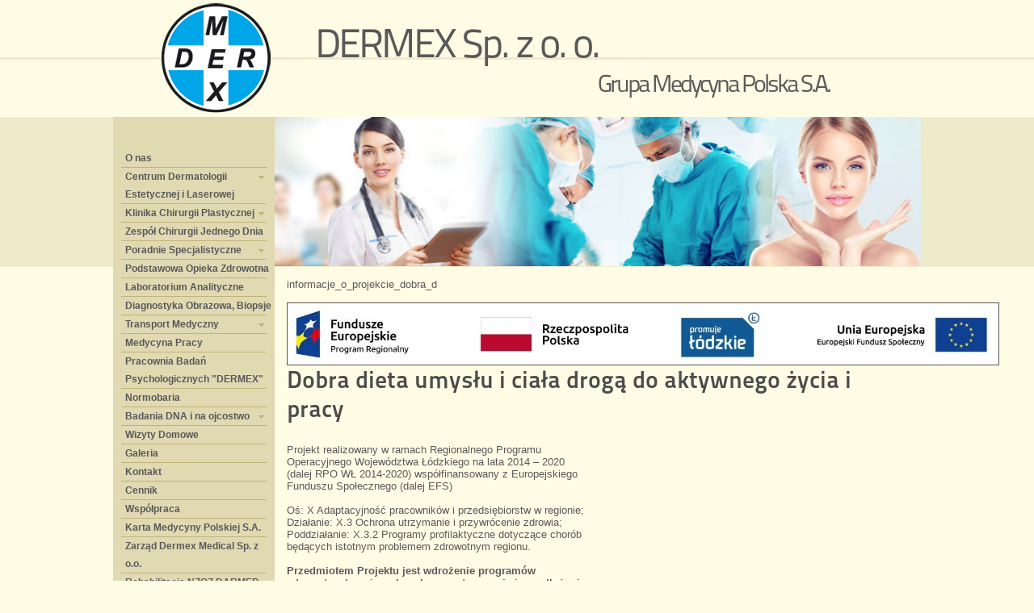

--- FILE ---
content_type: text/html; charset=UTF-8
request_url: http://www.nzozdermex.pl/informacje_o_projekcie_dobra_d.html
body_size: 7202
content:
<!DOCTYPE html PUBLIC "-//W3C//DTD XHTML 1.0 Transitional//EN" "http://www.w3.org/TR/xhtml1/DTD/xhtml1-transitional.dtd">
<html xmlns="http://www.w3.org/1999/xhtml">
<head>
<meta http-equiv="Content-Type" content="text/html; charset=utf-8" />
<title>Centrum Medyczne "Dermex" </title>
<meta name="description" content=""DERMEX" Sp. z o.o.  Centrum Medyczne "DERMEX" Kutno, Sienkiewicza 16" />
<meta name="keywords" content="dermex, kutno, prywatny szpital, nzoz, niepubliczny zakład opieki zdrowotnej, wojciech ziółkowski, ziółkowski" />
<script type="text/javascript"		src="./javascripts/jquery-1.7.2.min.js" ></script>
<script type="text/javascript"		src="./javascripts/skrypty.js" ></script>
<!--<script type="text/javascript" 		src="./javascripts/sifr.js"></script>-->
<script type="text/javascript" 		src="./ckeditor/ckeditor.js?ver=1"></script>
<link href="./styles.css" rel="stylesheet" type="text/css" />
<!--
<link rel="stylesheet" href="./javascripts/sIFR-screen.css" type="text/css" media="screen" />
<link rel="stylesheet" href="./javascripts/sIFR-print.css" type="text/css" media="print" />-->
<style type="text/css">
#napis_top{ 
	margin: 23px 0px 0px 20px; 
	font-size: 30px; 
	height: 40px;
	letter-spacing: -3px;	
	font-family: 'Titillium2', Tahoma, Geneva, sans-serif;
}
</style>
<script type="text/javascript">

  var _gaq = _gaq || [];
  _gaq.push(['_setAccount', 'UA-27648744-7']);
  _gaq.push(['_trackPageview']);

  (function() {
    var ga = document.createElement('script'); ga.type = 'text/javascript'; ga.async = true;
    ga.src = ('https:' == document.location.protocol ? 'https://ssl' : 'http://www') + '.google-analytics.com/ga.js';
    var s = document.getElementsByTagName('script')[0]; s.parentNode.insertBefore(ga, s);
  })();

</script>
</head>
<body>
<div id="fb-root"></div>
<script>(function(d, s, id) {
  var js, fjs = d.getElementsByTagName(s)[0];
  if (d.getElementById(id)) return;
  js = d.createElement(s); js.id = id;
  js.src = "//connect.facebook.net/pl_PL/all.js#xfbml=1";
  fjs.parentNode.insertBefore(js, fjs);
}(document, 'script', 'facebook-jssdk'));</script>
<table width="100%" border="0" cellspacing="0" cellpadding="0">
  <tr>
    <td class="tip_td top">&nbsp;</td>
    <td class="tip_td top align-right" width="200"><A href="/"><img src="./images/logotyp_nzozdermex.png" width="145" height="145" alt="Logo NZOZ DERMEX" border="0" /></a></td>
    <td class="tip_td top" width="800">
	<A href="/" class="none">
		<div id="napis_top" style="margin-left: 50px; font-size: 50px;">DERMEX Sp. z o. o.</div>
		<div id="napis_top" style="margin-left: 400px;">Grupa Medycyna Polska S.A.</div>
	</a>
    </td>
    <td class="tip_td top">&nbsp;</td>
  </tr>
  <tr>
    <td class="middle_td top">&nbsp;</td>
    <td class="middle_td top">
		<div id="menu" style="background-color: #e0d9b2;">
		<ul>
					<A href="/o_nas.html" id="o_nas" class="none">
						<li >O nas</li>
					</a><div id="hr_menu"></div>
					<A href="javascript:rozwin_galazke('sub_3');" id="centrum_dermatologii_estetyczn" class="none"><li class="strzalka">Centrum Dermatologii Estetycznej i Laserowej</li></a>
						<ul id="sub_3"  style="display: none;"><div id="hr_menu" style="margin-left: 20px;"></div>
									<A href="javascript:rozwin_galazke('sub_70');" id="dermatochirurgia" class="none"><li  class="strzalka">Dermatochirurgia</li></a>
										<ul id="sub_70"  style="display: none;"><A href="/kriochirurgia.html" id="kriochirurgia" class="none">
													<li  style="font-weight: normal;">- kriochirurgia</li>
												</a><A href="/elektrochirurgia.html" id="elektrochirurgia" class="none">
													<li  style="font-weight: normal;">- elektrochirurgia</li>
												</a><A href="/dermatochirurgia_laserowa.html" id="dermatochirurgia_laserowa" class="none">
													<li  style="font-weight: normal;">- dermatochirurgia laserowa</li>
												</a></ul><div id="hr_menu" style="margin-left: 20px;"></div>
									<A href="/dermatoskopia.html" id="dermatoskopia" class="none">
										<li >Dermatoskopia</li>
									</a><div id="hr_menu" style="margin-left: 20px;"></div>
									<A href="javascript:rozwin_galazke('sub_60');" id="zabiegi_laserowe" class="none"><li  class="strzalka">Zabiegi LASEROWE</li></a>
										<ul id="sub_60"  style="display: none;"><A href="/zamykanie_naczyn_na_twarzy.html" id="zamykanie_naczyn_na_twarzy" class="none">
													<li  style="font-weight: normal;">- zamykanie naczyń na twarzy</li>
												</a><A href="/zamykanie_naczyn_na_nogach.html" id="zamykanie_naczyn_na_nogach" class="none">
													<li  style="font-weight: normal;">- zamykanie naczyń na nogach</li>
												</a><A href="/usuwanie_blizn.html" id="usuwanie_blizn" class="none">
													<li  style="font-weight: normal;">- usuwanie blizn</li>
												</a><A href="/lifting_twarzy_i_dekoltu.html" id="lifting_twarzy_i_dekoltu" class="none">
													<li  style="font-weight: normal;">- lifting twarzy i dekoltu</li>
												</a><A href="/trwala_depilacja_owlosienia.html" id="trwala_depilacja_owlosienia" class="none">
													<li  style="font-weight: normal;">- trwała depilacja owłosienia</li>
												</a><A href="/fotoodmladzanie.html" id="fotoodmladzanie" class="none">
													<li  style="font-weight: normal;">- fotoodmładzanie</li>
												</a><A href="/usuwanie_przebarwien.html" id="usuwanie_przebarwien" class="none">
													<li  style="font-weight: normal;">- usuwanie przebarwień</li>
												</a><A href="/leczenie_lysienia.html" id="leczenie_lysienia" class="none">
													<li  style="font-weight: normal;">- leczenie łysienia</li>
												</a></ul><div id="hr_menu" style="margin-left: 20px;"></div>
									<A href="/hifu_ultraskin_ii_absolute.html" id="hifu_ultraskin_ii_absolute" class="none">
										<li >HIFU- Ultraskin II Absolute</li>
									</a><div id="hr_menu" style="margin-left: 20px;"></div>
									<A href="/powikszanie_ust.html" id="powikszanie_ust" class="none">
										<li >Powiększanie ust</li>
									</a><div id="hr_menu" style="margin-left: 20px;"></div>
									<A href="/wypelnianie_zmarszczek.html" id="wypelnianie_zmarszczek" class="none">
										<li >Wypełnianie zmarszczek</li>
									</a><div id="hr_menu" style="margin-left: 20px;"></div>
									<A href="/botox.html" id="botox" class="none">
										<li >BOTOX</li>
									</a><div id="hr_menu" style="margin-left: 20px;"></div>
									<A href="/plasma_complex_premium.html" id="plasma_complex_premium" class="none">
										<li >Plasma Complex Premium</li>
									</a><div id="hr_menu" style="margin-left: 20px;"></div>
									<A href="/osocze_bogatoplytkowe_fibryna_.html" id="osocze_bogatoplytkowe_fibryna_" class="none">
										<li >Osocze bogatopłytkowe, fibryna bogatopłytkowa</li>
									</a><div id="hr_menu" style="margin-left: 20px;"></div>
									<A href="/mezoterapia_beziglowa.html" id="mezoterapia_beziglowa" class="none">
										<li >Mezoterapia bezigłowa</li>
									</a><div id="hr_menu" style="margin-left: 20px;"></div>
									<A href="/mezoterapia_iglowa.html" id="mezoterapia_iglowa" class="none">
										<li >Mezoterapia igłowa</li>
									</a><div id="hr_menu" style="margin-left: 20px;"></div>
									<A href="/mezoterapia_mikroiglowa__derma.html" id="mezoterapia_mikroiglowa__derma" class="none">
										<li >Mezoterapia mikroigłowa - DERMAPEN</li>
									</a><div id="hr_menu" style="margin-left: 20px;"></div>
									<A href="/peelingi_chemiczne.html" id="peelingi_chemiczne" class="none">
										<li >Peelingi chemiczne</li>
									</a><div id="hr_menu" style="margin-left: 20px;"></div>
									<A href="/radiofrekwencja.html" id="radiofrekwencja" class="none">
										<li >Radiofrekwencja</li>
									</a><div id="hr_menu" style="margin-left: 20px;"></div>
									<A href="/mikrodermabrazja.html" id="mikrodermabrazja" class="none">
										<li >Mikrodermabrazja</li>
									</a><div id="hr_menu" style="margin-left: 20px;"></div>
									<A href="/presoterapia.html" id="presoterapia" class="none">
										<li >Presoterapia</li>
									</a><div id="hr_menu" style="margin-left: 20px;"></div>
									<A href="/green_vac.html" id="green_vac" class="none">
										<li >Green Vac</li>
									</a><div id="hr_menu" style="margin-left: 20px;"></div>
									<A href="/kawitacja.html" id="kawitacja" class="none">
										<li >Kawitacja</li>
									</a><div id="hr_menu" style="margin-left: 20px;"></div>
									<A href="/start__rewind.html" id="start__rewind" class="none">
										<li >START & REWIND</li>
									</a><div id="hr_menu" style="margin-left: 20px;"></div>
									<A href="/plant_plasma_chantarelle.html" id="plant_plasma_chantarelle" class="none">
										<li >PLANT PLASMA CHANTARELLE</li>
									</a><div id="hr_menu" style="margin-left: 20px;"></div>
									<A href="/micro_nano_fat_technology.html" id="micro_nano_fat_technology" class="none">
										<li >Micro Nano Fat Technology</li>
									</a><div id="hr_menu" style="margin-left: 20px;"></div>
									<A href="/zabiegi_collagenowe.html" id="zabiegi_collagenowe" class="none">
										<li >zabiegi COLLAGENOWE</li>
									</a><div id="hr_menu" style="margin-left: 20px;"></div>
									<A href="/spectrum__mask.html" id="spectrum__mask" class="none">
										<li >SPECTRUM  MASK</li>
									</a><div id="hr_menu" style="margin-left: 20px;"></div>
									<A href="/kriolopoliza.html" id="kriolopoliza" class="none">
										<li >KRIOLOPOLIZA</li>
									</a><div id="hr_menu" style="margin-left: 20px;"></div>
									<A href="/spa_dla_doni.html" id="spa_dla_doni" class="none">
										<li >SPA dla DŁONI</li>
									</a>
					</ul><div id="hr_menu"></div>
					<A href="javascript:rozwin_galazke('sub_29');" id="klinika_chirurgii_plastycznej_" class="none"><li class="strzalka">Klinika Chirurgii Plastycznej </li></a>
						<ul id="sub_29"  style="display: none;"><div id="hr_menu" style="margin-left: 20px;"></div>
									<A href="/informacje_o_klinice.html" id="informacje_o_klinice" class="none">
										<li >informacje o klinice</li>
									</a><div id="hr_menu" style="margin-left: 20px;"></div>
									<A href="/korekcja_odstajacych_uszu.html" id="korekcja_odstajacych_uszu" class="none">
										<li >korekcja odstających uszu</li>
									</a><div id="hr_menu" style="margin-left: 20px;"></div>
									<A href="/plastyka_blizn.html" id="plastyka_blizn" class="none">
										<li >plastyka blizn</li>
									</a><div id="hr_menu" style="margin-left: 20px;"></div>
									<A href="/plastyka_powiek.html" id="plastyka_powiek" class="none">
										<li >plastyka powiek</li>
									</a><div id="hr_menu" style="margin-left: 20px;"></div>
									<A href="/lifting_twarzy.html" id="lifting_twarzy" class="none">
										<li >lifting twarzy</li>
									</a><div id="hr_menu" style="margin-left: 20px;"></div>
									<A href="/nici_hialuronowe_pdo.html" id="nici_hialuronowe_pdo" class="none">
										<li >nici hialuronowe (PDO)</li>
									</a>
					</ul><div id="hr_menu"></div>
					<A href="/zespol_chirurgii_jednego_dnia_.html" id="zespol_chirurgii_jednego_dnia_" class="none">
						<li >Zespół Chirurgii Jednego Dnia </li>
					</a><div id="hr_menu"></div>
					<A href="javascript:rozwin_galazke('sub_31');" id="poradnie_specjalistyczne_" class="none"><li class="strzalka">Poradnie Specjalistyczne </li></a>
						<ul id="sub_31"  style="display: none;"><div id="hr_menu" style="margin-left: 20px;"></div>
									<A href="/poradnia_alergologiczna.html" id="poradnia_alergologiczna" class="none">
										<li >Poradnia Alergologiczna</li>
									</a><div id="hr_menu" style="margin-left: 20px;"></div>
									<A href="/poradnia_chirurgii_ogolnej.html" id="poradnia_chirurgii_ogolnej" class="none">
										<li >Poradnia Chirurgii Ogólnej</li>
									</a><div id="hr_menu" style="margin-left: 20px;"></div>
									<A href="/poradnia_chirurgii_dziecicej.html" id="poradnia_chirurgii_dziecicej" class="none">
										<li >Poradnia Chirurgii Dziecięcej</li>
									</a><div id="hr_menu" style="margin-left: 20px;"></div>
									<A href="/poradnia_chirurgii_plastycznej.html" id="poradnia_chirurgii_plastycznej" class="none">
										<li >Poradnia Chirurgii Plastycznej</li>
									</a><div id="hr_menu" style="margin-left: 20px;"></div>
									<A href="/poradnia_dermatologiczna.html" id="poradnia_dermatologiczna" class="none">
										<li >Poradnia Dermatologiczna</li>
									</a><div id="hr_menu" style="margin-left: 20px;"></div>
									<A href="/poradnia_dietetyczna.html" id="poradnia_dietetyczna" class="none">
										<li >Poradnia Dietetyczna</li>
									</a><div id="hr_menu" style="margin-left: 20px;"></div>
									<A href="/poradnia_endokrynologiczna.html" id="poradnia_endokrynologiczna" class="none">
										<li >Poradnia Endokrynologiczna</li>
									</a><div id="hr_menu" style="margin-left: 20px;"></div>
									<A href="/poradnia_ginekologiczna.html" id="poradnia_ginekologiczna" class="none">
										<li >Poradnia Ginekologiczna</li>
									</a><div id="hr_menu" style="margin-left: 20px;"></div>
									<A href="/poradnia_laryngologiczna.html" id="poradnia_laryngologiczna" class="none">
										<li >Poradnia Laryngologiczna</li>
									</a><div id="hr_menu" style="margin-left: 20px;"></div>
									<A href="/poradnia_neurochirurgiczna.html" id="poradnia_neurochirurgiczna" class="none">
										<li >Poradnia Neurochirurgiczna</li>
									</a><div id="hr_menu" style="margin-left: 20px;"></div>
									<A href="/poradnia_neurologiczna.html" id="poradnia_neurologiczna" class="none">
										<li >Poradnia Neurologiczna</li>
									</a><div id="hr_menu" style="margin-left: 20px;"></div>
									<A href="/poradnia_ortopedyczna.html" id="poradnia_ortopedyczna" class="none">
										<li >Poradnia Ortopedyczna</li>
									</a><div id="hr_menu" style="margin-left: 20px;"></div>
									<A href="/poradnia_psychologiczna.html" id="poradnia_psychologiczna" class="none">
										<li >Poradnia Psychologiczna</li>
									</a><div id="hr_menu" style="margin-left: 20px;"></div>
									<A href="/poradnia_pulmonologiczna.html" id="poradnia_pulmonologiczna" class="none">
										<li >Poradnia Pulmonologiczna</li>
									</a><div id="hr_menu" style="margin-left: 20px;"></div>
									<A href="/poradnia_urologiczna.html" id="poradnia_urologiczna" class="none">
										<li >Poradnia Urologiczna</li>
									</a><div id="hr_menu" style="margin-left: 20px;"></div>
									<A href="/poradnia_chorob_naczyn.html" id="poradnia_chorob_naczyn" class="none">
										<li >Poradnia Chorób Naczyń</li>
									</a><div id="hr_menu" style="margin-left: 20px;"></div>
									<A href="/poradnia_chirurgii_onkologiczn.html" id="poradnia_chirurgii_onkologiczn" class="none">
										<li >Poradnia Chirurgii Onkologicznej</li>
									</a><div id="hr_menu" style="margin-left: 20px;"></div>
									<A href="/poradnia_onkologiczna.html" id="poradnia_onkologiczna" class="none">
										<li >Poradnia Onkologiczna</li>
									</a>
					</ul><div id="hr_menu"></div>
					<A href="javascript:rozwin_galazke('sub_32');" id="podstawowa_opieka_zdrowotna" class="none"><li class="strzalka">Podstawowa Opieka Zdrowotna</li></a>
						<ul id="sub_32"  style="display: none;"><div id="hr_menu" style="margin-left: 20px;"></div>
									<A href="/kutno.html" id="kutno" class="none">
										<li >Kutno</li>
									</a><div id="hr_menu" style="margin-left: 20px;"></div>
									<A href="/warszawa.html" id="warszawa" class="none">
										<li >Warszawa</li>
									</a>
					</ul><div id="hr_menu"></div>
					<A href="/laboratorium_analityczne.html" id="laboratorium_analityczne" class="none">
						<li >Laboratorium Analityczne</li>
					</a><div id="hr_menu"></div>
					<A href="javascript:rozwin_galazke('sub_91');" id="diagnostyka_obrazowa_biopsje" class="none"><li class="strzalka">Diagnostyka Obrazowa, Biopsje</li></a>
						<ul id="sub_91"  style="display: none;"><div id="hr_menu" style="margin-left: 20px;"></div>
									<A href="/pracownia_usg.html" id="pracownia_usg" class="none">
										<li >Pracownia USG</li>
									</a><div id="hr_menu" style="margin-left: 20px;"></div>
									<A href="/pracownia_rtg.html" id="pracownia_rtg" class="none">
										<li >Pracownia RTG</li>
									</a><div id="hr_menu" style="margin-left: 20px;"></div>
									<A href="/biopsja_piersi.html" id="biopsja_piersi" class="none">
										<li >Biopsja piersi</li>
									</a><div id="hr_menu" style="margin-left: 20px;"></div>
									<A href="/przygotowanie_do_badania.html" id="przygotowanie_do_badania" class="none">
										<li >Przygotowanie do badania</li>
									</a><div id="hr_menu" style="margin-left: 20px;"></div>
									<A href="/prawo_atomowe.html" id="prawo_atomowe" class="none">
										<li >Prawo Atomowe</li>
									</a>
					</ul><div id="hr_menu"></div>
					<A href="javascript:rozwin_galazke('sub_105');" id="transport_medyczny" class="none"><li class="strzalka">Transport Medyczny</li></a>
						<ul id="sub_105"  style="display: none;"><div id="hr_menu" style="margin-left: 20px;"></div>
									<A href="/transport_medyczny.html" id="transport_medyczny" class="none">
										<li >Transport medyczny</li>
									</a><div id="hr_menu" style="margin-left: 20px;"></div>
									<A href="/cennik_uslug.html" id="cennik_uslug" class="none">
										<li >Cennik usług</li>
									</a>
					</ul><div id="hr_menu"></div>
					<A href="/medycyna_pracy.html" id="medycyna_pracy" class="none">
						<li >Medycyna Pracy</li>
					</a><div id="hr_menu"></div>
					<A href="/pracownia_badan_psychologiczny.html" id="pracownia_badan_psychologiczny" class="none">
						<li >Pracownia Badań Psychologicznych "DERMEX"</li>
					</a><div id="hr_menu"></div>
					<A href="/normobaria.html" id="normobaria" class="none">
						<li >Normobaria</li>
					</a><div id="hr_menu"></div>
					<A href="javascript:rozwin_galazke('sub_107');" id="badania_dna_i_na_ojcostwo" class="none"><li class="strzalka">Badania DNA i na ojcostwo</li></a>
						<ul id="sub_107"  style="display: none;"><div id="hr_menu" style="margin-left: 20px;"></div>
									<A href="/badania_dna.html" id="badania_dna" class="none">
										<li >Badania DNA</li>
									</a><div id="hr_menu" style="margin-left: 20px;"></div>
									<A href="/zakres_wykonywanych_badan_oraz.html" id="zakres_wykonywanych_badan_oraz" class="none">
										<li >Zakres wykonywanych badań oraz Cennik</li>
									</a>
					</ul><div id="hr_menu"></div>
					<A href="/wizyty_domowe.html" id="wizyty_domowe" class="none">
						<li >Wizyty Domowe</li>
					</a><div id="hr_menu"></div>
					<A href="/galeria.html" id="galeria" class="none">
						<li >Galeria</li>
					</a><div id="hr_menu"></div>
					<A href="/kontakt.html" id="kontakt" class="none">
						<li >Kontakt</li>
					</a><div id="hr_menu"></div>
					<A href="/cennik.html" id="cennik" class="none">
						<li >Cennik</li>
					</a><div id="hr_menu"></div>
					<A href="/wspolpraca.html" id="wspolpraca" class="none">
						<li >Współpraca</li>
					</a><div id="hr_menu"></div>
					<A href="/karta_medycyny_polskiej_sa.html" id="karta_medycyny_polskiej_sa" class="none">
						<li >Karta Medycyny Polskiej S.A.</li>
					</a><div id="hr_menu"></div>
					<A href="/zarzad_dermex_medical_sp_z_oo.html" id="zarzad_dermex_medical_sp_z_oo" class="none">
						<li >Zarząd Dermex Medical Sp. z o.o.</li>
					</a><div id="hr_menu"></div>
					<A href="javascript:rozwin_galazke('sub_168');" id="rehabilitacja_nzoz_darmed" class="none"><li class="strzalka">Rehabilitacja NZOZ DARMED</li></a>
						<ul id="sub_168"  style="display: none;"><div id="hr_menu" style="margin-left: 20px;"></div>
									<A href="/zabiegi_rehabilitacyjne.html" id="zabiegi_rehabilitacyjne" class="none">
										<li >Zabiegi rehabilitacyjne</li>
									</a><div id="hr_menu" style="margin-left: 20px;"></div>
									<A href="/pakiety_rehabilitacyjne.html" id="pakiety_rehabilitacyjne" class="none">
										<li >Pakiety rehabilitacyjne</li>
									</a><div id="hr_menu" style="margin-left: 20px;"></div>
									<A href="/standardy_ochrony_maloletnich.html" id="standardy_ochrony_maloletnich" class="none">
										<li >Standardy ochrony małoletnich</li>
									</a><div id="hr_menu" style="margin-left: 20px;"></div>
									<A href="/ankieta_satysfakcji_pacjenta_.html" id="ankieta_satysfakcji_pacjenta_" class="none">
										<li >Ankieta satysfakcji pacjenta </li>
									</a>
					</ul><div id="hr_menu"></div>
					<A href="javascript:rozwin_galazke('sub_194');" id="dzienny_dom_opieki_medycznej_w" class="none"><li class="strzalka">Dzienny Dom Opieki Medycznej w Kutnie</li></a>
						<ul id="sub_194"  style="display: none;"><div id="hr_menu" style="margin-left: 20px;"></div>
									<A href="/informacje_o_projekcie.html" id="informacje_o_projekcie" class="none">
										<li >Informacje o projekcie</li>
									</a>
					</ul><div id="hr_menu"></div>
					<A href="javascript:rozwin_galazke('sub_211');" id="dzienny_dom_opieki_medycznej_w" class="none"><li class="strzalka">Dzienny Dom Opieki Medycznej w Witoni</li></a>
						<ul id="sub_211"  style="display: none;"><div id="hr_menu" style="margin-left: 20px;"></div>
									<A href="/ddom_witonia.html" id="ddom_witonia" class="none">
										<li >DDOM Witonia</li>
									</a>
					</ul><div id="hr_menu"></div>
					<A href="javascript:rozwin_galazke('sub_153');" id="dzienny_dom_opieki_medycznej_w" class="none"><li class="strzalka">Dzienny Dom Opieki Medycznej w Klonowcu Starym</li></a>
						<ul id="sub_153"  style="display: none;"><div id="hr_menu" style="margin-left: 20px;"></div>
									<A href="/o_projekcie.html" id="o_projekcie" class="none">
										<li >O projekcie</li>
									</a>
					</ul><div id="hr_menu"></div>
					<A href="javascript:rozwin_galazke('sub_160');" id="daily_medical_care_house" class="none"><li class="strzalka">Daily Medical Care House</li></a>
						<ul id="sub_160"  style="display: none;"><div id="hr_menu" style="margin-left: 20px;"></div>
									<A href="/opis_oferty_pl.html" id="opis_oferty_pl" class="none">
										<li >Opis oferty PL</li>
									</a><div id="hr_menu" style="margin-left: 20px;"></div>
									<A href="/offer_description_en_.html" id="offer_description_en_" class="none">
										<li >Offer Description EN </li>
									</a>
					</ul><div id="hr_menu"></div>
					<A href="javascript:rozwin_galazke('sub_196');" id="dobra_dieta_umyslu_i_ciala_dro" class="none"><li class="strzalka">Dobra dieta umysłu i ciała drogą do aktywnego życia i pracy</li></a>
						<ul id="sub_196"  style="display: none;"><div id="hr_menu" style="margin-left: 20px;"></div>
									<A href="/informacje_o_projekcie_dobra_d.html" id="informacje_o_projekcie_dobra_d" class="none">
										<li  class="active">Informacje o projekcie "Dobra dieta..."</li>
									</a>
					</ul><div id="hr_menu"></div>
		</ul>		<div id="clear"></div>
		</div>
		
        <div id="pgf_1" class="kolor1">Promocje</div>
		<div id="pgf_1_tresc">Koniecznie sprawdź aktualne promocje! Na pewno znajdziesz coś co Ciebie zainteresuje &lt;<a href="/promocje.html">więcej</a>&gt;</div>
		<div id="pgf_1" class="kolor2">Nowości</div>
		<div id="pgf_1_tresc">Szpital Prywatny Dermex wychodząc naprzeciw potrzebom i oczekiwaniom naszych pacjentów wciąć stara się rozszerzać swoje usługi. Sprawdź co nowego oferujemy ... &lt;<a href="/nowosci.html">więcej</a>&gt;</div>
		<div id="pgf_1" class="kolor3">Jak umówić się na wizytę?</div>
		<div id="pgf_1_tresc">Zasady rejestracji 
 &lt;<a href="/umow_online.html">więcej</a>&gt;</div>
        <div id="pgf_1" class="kolor1">Zapisz się do newslettera</div>
		<div id="pgf_1_tresc">
			<div id="zapisz_newsletter">Podaj nam swój adres email. Dostaniesz informację o nowościach, promocjach i ciekawostkach...
            <table border="0" cellpadding="0" cellspacing="0"><tr><td  align="middle">
                  <input type="text" name="add_newsletter" id="add_newsletter" class="login" value="twój@email.pl" style="width: 122px; padding-left: 3px; margin-top: 5px;" onfocus="if (this.value == 'twój@email.pl')  {this.value = '';}" onblur="if (this.value == '')  {this.value = 'twój@email.pl';}"/>&nbsp;</td><td  align="middle">
                  <a href="javascript:zapisz_newsletter('zapisz_newsletter', '200', '100');" ><img src="/images/mail_foward.png" border="0" /></a>
            </td></tr></table>
			</div>
        </div>
		<div id="clear" style="height: 50px;"></div>
	</td>
    <td class="middle_td top"><img src="./images/nzozdermex_09.jpg?ver=1" width="800" height="185" alt="główny poster" />
	    <div id="clear"></div>
        <div id="content"  style=" width: 765px;"		>
        	informacje_o_projekcie_dobra_d<br />
<br />
<img alt="" src="/upload/articles/images/logo EFS dieta.jpg" style="height: 76px; width: 880px;" /><br />
<div id="title">
	<strong>Dobra dieta umysłu i ciała drogą do aktywnego życia i pracy</strong></div>
<div id="column">
	Projekt realizowany w ramach Regionalnego Programu Operacyjnego Wojew&oacute;dztwa Ł&oacute;dzkiego na lata 2014 &ndash; 2020 (dalej RPO WŁ 2014-2020) wsp&oacute;łfinansowany z Europejskiego Funduszu Społecznego (dalej EFS)<br />
	<br />
	Oś: X Adaptacyjność pracownik&oacute;w i przedsiębiorstw w regionie;<br />
	Działanie: X.3 Ochrona utrzymanie i przywr&oacute;cenie zdrowia;<br />
	Poddziałanie: X.3.2 Programy profilaktyczne dotyczące chor&oacute;b będących istotnym problemem zdrowotnym regionu.<br />
	<br />
	<strong>Przedmiotem Projektu jest wdrożenie program&oacute;w zdrowotnych mających wpływ na utrzymanie i przedłużenie aktywności zawodowej mieszkańc&oacute;w regionu, w tym szczeg&oacute;lnie os&oacute;b powyżej 50 roku życia.</strong><br />
	<br />
	Wsparcie w ramach Projektu kierowane jest do grupy docelowej 360 os&oacute;b w wieku 30-65 lat w wieku aktywności zawodowej, w tym min. 40% os&oacute;b to osoby powyżej 50 roku życia zamieszkałe w rozumieniu przepis&oacute;w Kodeksu Cywilnego w powiecie kutnowskim, łęczyckim, łowickim, poddębickim lub zgierskim. Grupę Docelową stanowią osoby najbardziej narażone na opuszczenie rynku pracy z powodu czynnik&oacute;w zdrowotnych lub rokujące na powr&oacute;t na rynek pracy w wyniku udzielanych świadczeń zdrowotnych.<br />
	<br />
	Celem gł&oacute;wnym Projektu jest zmniejszenie masy ciała średnio o 5% wyjściowej masy ciała u 360 Uczestnik&oacute;w Projektu.<br />
	<br />
	Wsparcie w Projekcie obejmie:<br />
	<br />
	- działania świadomościowe,<br />
	- porady dietetyka,<br />
	- refundację karnetu aktywności fizycznej,<br />
	- wspomagająca psychoterapia grupowa,<br />
	- wspomagająca psychoterapia indywidualna,<br />
	- refundacja pakietu badań.<br />
	<strong>Projekt realizowany przez DERMEX sp. z o.o.</strong><br />
	<br />
	Wartość projektu: 839 175,00 zł w tym dofinansowanie: 749 475 zł, w tym wkład ze środk&oacute;w europejskich: 713 298,75 zł.<br />
	<br />
	Po więcej informacji zapraszamy na:&nbsp;<strong>http://dobra-dieta.innov.org.pl/</strong><br />
	&nbsp;</div>
<div id="spacer_25">
	&nbsp;</div>
<div id="column" style="margin-top: -25px;">
	&nbsp;</div>
        </div> 
    </td>
    <td class="middle_td top">&nbsp;</td>
  </tr>
  <tr>
    <td>&nbsp;</td>
    <td colspan="2" class="bottom_td"><div id="fotter">
		<div class="left" style="width: 350px;"><b>Kutno, ul. Sienkiewicza 16 tel. 24 254 50 08 (centrala)</b><br />
Rejestracja od poniedziałku do piątku w godzinach<br />
08.00 - 18.00 tel. 24 254 50 08
</div>
		<div ><!--Współpracujemy:--></div>
		<div class="left"><a href="https://www.medycynapolska.pl/" target="_blank"><img src="/images/logoMP.png" style="width: 150px;" ></a><!--<img src="./images/hp_logo_bw.png" style="margin: 10px 20px 0px 0px;" onmouseover="this.src = '/images/hp_logo_color.png';" onmouseout="this.src = '/images/hp_logo_bw.png';" />
		<img src="./images/intel_logo_bw.png" style="margin: 10px 20px 0px 0px;" onmouseover="this.src = '/images/intel_logo_color.png';" onmouseout="this.src = '/images/intel_logo_bw.png';" />--></div>
		<div class="right align-right" style="padding: 35px 10px 5px 0px;">copyright &copy; 2012 | <A href="mailto:w.ziolkowski@onet.pl" title="e-mail: w.ziolkowski@onet.pl">Dermex</A> <br><A href="/nota_prawna.html">nota prawna</a> | stronę wykonał <a href="http://www.netstar.pl" target="_blak" title="Netstar S.C. strony internetowe, monitoring, alarmy">Netstar</a>,  <A href="javascript:pokaz_panel_logowania('panel_logowania');">administracja</a></div>
	</div></td>
    <td>&nbsp;</td>
  </tr>
</table>
<div id="panel_logowania" class="kolor1"  style="display: none;" ><span>LOGOWANIE:</span><br>
			<table width="100%" border="0" cellpadding="0" cellspacing="0" style="padding-top: 10px;">
				<form id="form1" name="form1" action="./index.php" method="GET">
				<tr>
					<td class="f11">login:</td>
					<td>
						<input type="text" name="login" id="login_logowanie" value="" class="required" size="20"  style="background: #fff url('./images/kgpg_identity.png') no-repeat 67px -28px; "/>
					</td>
				</tr>
				<tr>
					<Td class="f11">hasło:</td>
					<td>
						<input name="haslo" type="password" id="haslo_logowanie" value="" class="required" size="20"  />
					</td>
				</tr>
				<tr>
					<td>&nbsp;</td>
					<td style="padding-top: 3px;">
						
						<a href="javascript:logowanie('panel_logowania', '200', '100');" class="button none f11">zaloguj</a>
						<input type="hidden" name="zaloguj_admina" value="1">
					</td>
				</tr>
				</form>
			</table>
			<div style="text-align: right; font-size: 10px;"><A href="javascript:pokaz_panel_logowania('panel_logowania');" style="color: #000;">zamknij</a></div></div>
<script type="text/javascript">
//<![CDATA[
//if(typeof sIFR == "function"){
	//sIFR.replaceElement("#napis_top", "./javascripts/swiss.swf", "#000000", null, null,"#fffce5", 0, 0, 0, 0);
//};

		document.getElementById('sub_196').style.display = 'block'; 

//]]>
</script>
</body>
</html>

--- FILE ---
content_type: text/css
request_url: http://www.nzozdermex.pl/styles.css
body_size: 1788
content:
body { margin: 0px; pading: 0px; background-color: #fffce5; font-family:Tahoma, Geneva, sans-serif; color: #595959;}
a {color: #595959;}
.tip_td{background:url(/images/nzozdermex_03.jpg) repeat-x;	}
.middle_td{	background:url(/images/nzozdermex_07.png) repeat-x;}
.bottom_td{ background-color:#efeac9;}
.left{float: left;}
.right{	float: right}
.align-right{ text-align: right;}
.align-left{ text-align: left;}
td, .top{ vertical-align:top}
@font-face { 
	font-family: 'Titillium'; 
	src: url('./fonts/TitilliumText25L002.otf'); 
	font-weight: normal;
	font-style: normal;
}
@font-face {
	font-family: 'Titillium2';
	src: url('./fonts/TitilliumText25L-400wt.woff') format('woff');
	font-weight: normal;
	font-style: normal;
} 
@font-face { 
	font-family: 'Titillium_maps_26-250'; 
	src: url('./fonts/TitilliumMaps26L003.ttf'); 
	font-weight: normal;
	font-style: normal;
} 
@font-face { 
	font-family: 'Titillium_maps_26-750'; 
	src: url('./fonts/TitilliumMaps26L001.otf'); 
	font-weight: normal;
	font-style: normal;
}
#clear{ clear: both;}
#menu { padding-top: 40px; padding-bottom: 30px; margin-bottom: 30px; color: #585858; background-color: #efeac9; font-size: 12px; font-weight: bold; font-family:Arial, Helvetica, sans-serif; }
#menu ul{ list-style-type: none; margin: 0px; padding: 0px; }
#menu ul li{ padding-left: 15px; line-height: 22px; }

#menu ul li.active, #menu ul li:hover{ color: #ffffff; background-color: #ee7d4d;}
#menu ul ul li{	padding-left: 30px; font-size: 12px; letter-spacing: 0px; }
ul.hidden{display: none;}
#fotter{height: 65px; padding: 15px 0px 0px 20px;  font-family:Arial, Helvetica, sans-serif; font-size: 11px;}
.kolor1{ background-color: #d05f2f;}
.kolor2{ background-color: #ac6e53;}
.kolor3{ background-color: #c83737;}
#pgf_1{ padding: 3px; padding-right: 8px; font-size: 14px; letter-spacing: -1px; color: #fff; display: inline-block;  *display: inline; }
#pgf_1_tresc{ font-family:Arial, Helvetica, sans-serif; font-size: 11px; color: #666666; margin-bottom: 25px; width: 185px; margin-top: 15px;}
#content{ margin: 15px 20px 100px 15px; color: #595959; font-family:Tahoma, Geneva, sans-serif; font-size: 13px; background-color: #fffce5;}
#title, #title2, #title3{ font-family: 'Titillium_maps_26-750', Tahoma, Geneva, sans-serif; font-size: 30px; margin-bottom: 25px; color: #4c4c4c; }
#column{ width: 370px; float: left;}
#spacer_25{width: 25px; float: left;}
.none{text-decoration: none;}
#panel_logowania span {	color: #ffffff;}
#panel_logowania td {	color: #cccccc;}
#panel_logowania {position:fixed; bottom:0px;  left: 50%; margin-left: 335px; margin-bottom: 35px; height: 100px; padding: 10px; font-size: 14px; border: 1px solid #ccc; color: #cccccc; width: 142px; background:  #ac6e53 url('./images/kgpg_identity.png') no-repeat 110px 10px; }
.required{ width: 100px; height: 15px; border: 0px; margin: 1px; font-size: 11px;}
.button{border: 1px solid #ac6e53; background-color: #c83737; color: #ccc; padding: 2px;}
.white {color: #fff;}
.f11 {font-size: 11px;}
#tresc{
	background-color: #fffce5;
	width: 765px;
	height: 400px;	
}
.button_zapisz{
	padding: 3px; padding-right: 4px; font-size: 14px; letter-spacing: -1px; color: #fff; margin-bottom: 10px; display: inline-block;	
	background-color: #c83737;
	border: 1px solid #c83737;
}
.linijka{
	border: 1px solid #555;
	width: 580px;
	margin-right: 20px;
	padding: 3px;
	font-family:Tahoma, Geneva, sans-serif; 
	font-size: 12px;
}
#kolor0{
	padding: 3px;
}
#kolor1{
	background-color:#eeeeee;
	padding: 3px;
}
#kolor2{
	background-color:#ebe3d4;
	padding: 3px;
}
input.kat_input{
	border: 1px solid #bdbab4;
	background-color:#f4efe5;
	padding: 3px;
}
.dodaj_kat{
	border: 1px solid #bdbab4;
	padding: 3px;
}
form, input {
	margin: 0px;
	display: inline;
}
#content img{ border: 1px solid #555;}
#doctor{
	float: left; 
	width: 50px; 
	font-size: 10px; 
	text-align: center; 
	margin-right: 11px;
}
#menu_zarzadzaj img {
	border: 0px;
}
#hr_menu{
	margin: 0px 10px 0px 10px;
	border-top: 1px solid #bfb478;
}
#cennik table td{
	border: 1px solid #000000;
}
select.login, input.login {
	border: 1px ridge #70662f;
	font-size: 12px;
	height: 20px;
}
#contact-form input { 
float: left;
}

#formularz_kontaktowy input[type="text"], #formularz_kontaktowy input[type="password"], #formularz_kontaktowy textarea { 
	background: transparent;
	border: 1px solid #CFCFCF;
	color: #929292;
	font-family:Tahoma, Geneva, sans-serif; 
	font-size: 13px;
	font-weight: 400;
	margin: 0px;
	outline: medium none currentColor;
	padding: 8px 10px;
	vertical-align: middle;
	width: 358px;
}
#contact-form{position:relative;vertical-align:top;color:#828282;}
#contact-form .success{position:absolute;bottom:100%;left:0;display:none;}
	#contact-form fieldset{border:none;padding:0}
		#contact-form label{padding-bottom:10px;overflow:hidden;display:block;position:relative;}
			#contact-form input{float:left;}
			#contact-form .message{min-height:210px;padding-bottom:10px;}
			#contact-form textarea{width:518px;height:177px;overflow:auto;max-width:518px;}
			#contact-form .error,#contact-form .empty{color:#f00;display:none;position:absolute;top:-2px;right:0;font-size:11px;line-height:1.2em;}
		#contact-form .btns{text-align:right;}
		#contact-form .btns a{margin-left:20px;}
#ajax_box{
	width: 375px; 
		padding: 10px; 
		height: 210px; 
		color: #929292; 
		margin-top: 20px; 
		border: 1px solid #cfcfcf; 
		font-family:Tahoma, Geneva, sans-serif; 
		font-size: 13px;
		font-weight: 400;
}
li.strzalka{
	background:url(/images/strzalka_dol.png) no-repeat 180px 10px;
}

--- FILE ---
content_type: application/javascript
request_url: http://www.nzozdermex.pl/javascripts/skrypty.js
body_size: 1428
content:
function setCookie(c_name,value,exdays) {
	var exdate=new Date();
	exdate.setDate(exdate.getDate() + exdays);
	var c_value=escape(value) + ((exdays==null) ? "" : "; expires="+exdate.toUTCString());
	document.cookie=c_name + "=" + c_value;
}
function getCookie(c_name){
	var i,x,y,ARRcookies=document.cookie.split(";");
	for (i=0;i<ARRcookies.length;i++){
		x=ARRcookies[i].substr(0,ARRcookies[i].indexOf("="));
		y=ARRcookies[i].substr(ARRcookies[i].indexOf("=")+1);
		x=x.replace(/^\s+|\s+$/g,"");
		if (x==c_name){
			return unescape(y);
		}
	}
}
function pokaz_panel_logowania(cel){
	$( '#' + cel ).slideToggle();
	var ciastko = getCookie("pokaz_logowanie");
	if (ciastko == "1") {
		// zmien ciastko na 0
		setCookie("pokaz_logowanie",'0',365);
	}
	else    {
		// zmien ciastko na 1

		setCookie("pokaz_logowanie",'1',365);
	}
}
function rozwin_galazke(cel){
	var nr = cel.substr(4,2);
	//for( i = 0; i <20 ; i++){
		//if(document.getElementById( 'sub_' + i ) && i != nr) $( '#sub_' + i ).slideUp();
	//}
	$( '#' + cel ).slideToggle();
	void(0);
}
function logowanie(id_wynikowy, width, height) {
    var poststr = "username=" + encodeURI( document.getElementById("login_logowanie").value ) +
                    "&password=" + encodeURI( document.getElementById("haslo_logowanie").value ) + 
					"&zaloguj=true";
	PobierzDanePost('./ajax_gateway.php', poststr, id_wynikowy, width, height);
}
function PobierzDanePost(zrodlo, parameters, cel, width, height) {
	var tymczasowa = '<div style="margin-top: 45px; text-align: center; font-size: 11px; color: #fff;"><img src="/images/loading.gif" align="absmiddle"  style="margin-right: 10px;"/>pobieram dane</div>';
	document.getElementById(cel).innerHTML = tymczasowa;
	
  	if (window.XMLHttpRequest){
			ObiektXMLHttp = new XMLHttpRequest();
	}
	else{
		var xhrVersion = [ "MSXML2.XMLHttp.5.0", "MSXML2.XMLHttp.4.0","MSXML2.XMLHttp.3.0","MSXML2.XMLHttp","Microsoft.XMLHttp" ];
        for (var i = 0; i < xhrVersion.length; i++){
			try {
				var ObiektXMLHttp = new ActiveXObject(xhrVersion[i]);
		        break;
    		} 
			catch (e) { }
        }
	};
	if(ObiektXMLHttp) {
		var cel = document.getElementById(cel);
		ObiektXMLHttp.open('POST', zrodlo, true);
		ObiektXMLHttp.setRequestHeader("Content-type", "application/x-www-form-urlencoded");
		ObiektXMLHttp.setRequestHeader("Content-length", parameters.length);
		ObiektXMLHttp.setRequestHeader("Connection", "close");
		ObiektXMLHttp.send(parameters);
		ObiektXMLHttp.onreadystatechange = function() {
			if (ObiektXMLHttp.readyState == 4) 			{
				if(ObiektXMLHttp.responseText == '1' ) window.location.href='/ustawienia.html';
				else cel.innerHTML = ObiektXMLHttp.responseText;
			}
			else {
				cel.innerHTML = tymczasowa;
			}
		}
		//	ObiektXMLHttp.send(null); 
	}
}
function zapisz_newsletter(id_wynikowy, width, height) {
	var adres = encodeURI( document.getElementById("add_newsletter").value );
	if(adres == 'tw%C3%B3j@email.pl') { return void(0); }
	else {
		var poststr = "adres=" + adres +
				"&add_newsletter=true";
		PobierzDanePost('./ajax_gateway.php', poststr, id_wynikowy, width, height);
	}
}
function PobierzPost(id_wynikowy, width, height, padding_top) {
	var poststr = "name=" + encodeURI( document.getElementById("name").value ) +
                    "&email=" + encodeURI( document.getElementById("email").value ) + 
					"&text=" +  document.getElementById("text").value  + 
					"&phone=" + encodeURI( document.getElementById("phone").value );
    PobierzDanePost('./ajax_gateway.php', poststr, id_wynikowy, width, height);
}
